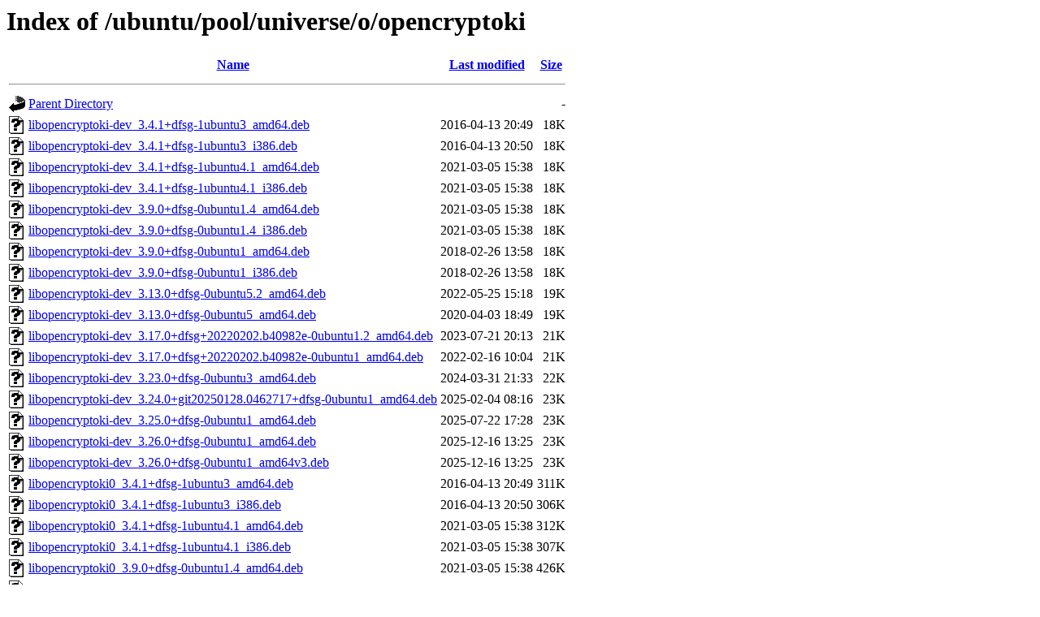

--- FILE ---
content_type: text/html;charset=UTF-8
request_url: http://archive.ubuntu.com/ubuntu/pool/universe/o/opencryptoki/
body_size: 1735
content:
<!DOCTYPE HTML PUBLIC "-//W3C//DTD HTML 3.2 Final//EN">
<html>
 <head>
  <title>Index of /ubuntu/pool/universe/o/opencryptoki</title>
 </head>
 <body>
<h1>Index of /ubuntu/pool/universe/o/opencryptoki</h1>
  <table>
   <tr><th valign="top"><img src="/icons/blank.gif" alt="[ICO]"></th><th><a href="?C=N;O=D">Name</a></th><th><a href="?C=M;O=A">Last modified</a></th><th><a href="?C=S;O=A">Size</a></th></tr>
   <tr><th colspan="4"><hr></th></tr>
<tr><td valign="top"><img src="/icons/back.gif" alt="[PARENTDIR]"></td><td><a href="/ubuntu/pool/universe/o/">Parent Directory</a></td><td>&nbsp;</td><td align="right">  - </td></tr>
<tr><td valign="top"><img src="/icons/unknown.gif" alt="[   ]"></td><td><a href="libopencryptoki-dev_3.4.1+dfsg-1ubuntu3_amd64.deb">libopencryptoki-dev_3.4.1+dfsg-1ubuntu3_amd64.deb</a></td><td align="right">2016-04-13 20:49  </td><td align="right"> 18K</td></tr>
<tr><td valign="top"><img src="/icons/unknown.gif" alt="[   ]"></td><td><a href="libopencryptoki-dev_3.4.1+dfsg-1ubuntu3_i386.deb">libopencryptoki-dev_3.4.1+dfsg-1ubuntu3_i386.deb</a></td><td align="right">2016-04-13 20:50  </td><td align="right"> 18K</td></tr>
<tr><td valign="top"><img src="/icons/unknown.gif" alt="[   ]"></td><td><a href="libopencryptoki-dev_3.4.1+dfsg-1ubuntu4.1_amd64.deb">libopencryptoki-dev_3.4.1+dfsg-1ubuntu4.1_amd64.deb</a></td><td align="right">2021-03-05 15:38  </td><td align="right"> 18K</td></tr>
<tr><td valign="top"><img src="/icons/unknown.gif" alt="[   ]"></td><td><a href="libopencryptoki-dev_3.4.1+dfsg-1ubuntu4.1_i386.deb">libopencryptoki-dev_3.4.1+dfsg-1ubuntu4.1_i386.deb</a></td><td align="right">2021-03-05 15:38  </td><td align="right"> 18K</td></tr>
<tr><td valign="top"><img src="/icons/unknown.gif" alt="[   ]"></td><td><a href="libopencryptoki-dev_3.9.0+dfsg-0ubuntu1.4_amd64.deb">libopencryptoki-dev_3.9.0+dfsg-0ubuntu1.4_amd64.deb</a></td><td align="right">2021-03-05 15:38  </td><td align="right"> 18K</td></tr>
<tr><td valign="top"><img src="/icons/unknown.gif" alt="[   ]"></td><td><a href="libopencryptoki-dev_3.9.0+dfsg-0ubuntu1.4_i386.deb">libopencryptoki-dev_3.9.0+dfsg-0ubuntu1.4_i386.deb</a></td><td align="right">2021-03-05 15:38  </td><td align="right"> 18K</td></tr>
<tr><td valign="top"><img src="/icons/unknown.gif" alt="[   ]"></td><td><a href="libopencryptoki-dev_3.9.0+dfsg-0ubuntu1_amd64.deb">libopencryptoki-dev_3.9.0+dfsg-0ubuntu1_amd64.deb</a></td><td align="right">2018-02-26 13:58  </td><td align="right"> 18K</td></tr>
<tr><td valign="top"><img src="/icons/unknown.gif" alt="[   ]"></td><td><a href="libopencryptoki-dev_3.9.0+dfsg-0ubuntu1_i386.deb">libopencryptoki-dev_3.9.0+dfsg-0ubuntu1_i386.deb</a></td><td align="right">2018-02-26 13:58  </td><td align="right"> 18K</td></tr>
<tr><td valign="top"><img src="/icons/unknown.gif" alt="[   ]"></td><td><a href="libopencryptoki-dev_3.13.0+dfsg-0ubuntu5.2_amd64.deb">libopencryptoki-dev_3.13.0+dfsg-0ubuntu5.2_amd64.deb</a></td><td align="right">2022-05-25 15:18  </td><td align="right"> 19K</td></tr>
<tr><td valign="top"><img src="/icons/unknown.gif" alt="[   ]"></td><td><a href="libopencryptoki-dev_3.13.0+dfsg-0ubuntu5_amd64.deb">libopencryptoki-dev_3.13.0+dfsg-0ubuntu5_amd64.deb</a></td><td align="right">2020-04-03 18:49  </td><td align="right"> 19K</td></tr>
<tr><td valign="top"><img src="/icons/unknown.gif" alt="[   ]"></td><td><a href="libopencryptoki-dev_3.17.0+dfsg+20220202.b40982e-0ubuntu1.2_amd64.deb">libopencryptoki-dev_3.17.0+dfsg+20220202.b40982e-0ubuntu1.2_amd64.deb</a></td><td align="right">2023-07-21 20:13  </td><td align="right"> 21K</td></tr>
<tr><td valign="top"><img src="/icons/unknown.gif" alt="[   ]"></td><td><a href="libopencryptoki-dev_3.17.0+dfsg+20220202.b40982e-0ubuntu1_amd64.deb">libopencryptoki-dev_3.17.0+dfsg+20220202.b40982e-0ubuntu1_amd64.deb</a></td><td align="right">2022-02-16 10:04  </td><td align="right"> 21K</td></tr>
<tr><td valign="top"><img src="/icons/unknown.gif" alt="[   ]"></td><td><a href="libopencryptoki-dev_3.23.0+dfsg-0ubuntu3_amd64.deb">libopencryptoki-dev_3.23.0+dfsg-0ubuntu3_amd64.deb</a></td><td align="right">2024-03-31 21:33  </td><td align="right"> 22K</td></tr>
<tr><td valign="top"><img src="/icons/unknown.gif" alt="[   ]"></td><td><a href="libopencryptoki-dev_3.24.0+git20250128.0462717+dfsg-0ubuntu1_amd64.deb">libopencryptoki-dev_3.24.0+git20250128.0462717+dfsg-0ubuntu1_amd64.deb</a></td><td align="right">2025-02-04 08:16  </td><td align="right"> 23K</td></tr>
<tr><td valign="top"><img src="/icons/unknown.gif" alt="[   ]"></td><td><a href="libopencryptoki-dev_3.25.0+dfsg-0ubuntu1_amd64.deb">libopencryptoki-dev_3.25.0+dfsg-0ubuntu1_amd64.deb</a></td><td align="right">2025-07-22 17:28  </td><td align="right"> 23K</td></tr>
<tr><td valign="top"><img src="/icons/unknown.gif" alt="[   ]"></td><td><a href="libopencryptoki-dev_3.26.0+dfsg-0ubuntu1_amd64.deb">libopencryptoki-dev_3.26.0+dfsg-0ubuntu1_amd64.deb</a></td><td align="right">2025-12-16 13:25  </td><td align="right"> 23K</td></tr>
<tr><td valign="top"><img src="/icons/unknown.gif" alt="[   ]"></td><td><a href="libopencryptoki-dev_3.26.0+dfsg-0ubuntu1_amd64v3.deb">libopencryptoki-dev_3.26.0+dfsg-0ubuntu1_amd64v3.deb</a></td><td align="right">2025-12-16 13:25  </td><td align="right"> 23K</td></tr>
<tr><td valign="top"><img src="/icons/unknown.gif" alt="[   ]"></td><td><a href="libopencryptoki0_3.4.1+dfsg-1ubuntu3_amd64.deb">libopencryptoki0_3.4.1+dfsg-1ubuntu3_amd64.deb</a></td><td align="right">2016-04-13 20:49  </td><td align="right">311K</td></tr>
<tr><td valign="top"><img src="/icons/unknown.gif" alt="[   ]"></td><td><a href="libopencryptoki0_3.4.1+dfsg-1ubuntu3_i386.deb">libopencryptoki0_3.4.1+dfsg-1ubuntu3_i386.deb</a></td><td align="right">2016-04-13 20:50  </td><td align="right">306K</td></tr>
<tr><td valign="top"><img src="/icons/unknown.gif" alt="[   ]"></td><td><a href="libopencryptoki0_3.4.1+dfsg-1ubuntu4.1_amd64.deb">libopencryptoki0_3.4.1+dfsg-1ubuntu4.1_amd64.deb</a></td><td align="right">2021-03-05 15:38  </td><td align="right">312K</td></tr>
<tr><td valign="top"><img src="/icons/unknown.gif" alt="[   ]"></td><td><a href="libopencryptoki0_3.4.1+dfsg-1ubuntu4.1_i386.deb">libopencryptoki0_3.4.1+dfsg-1ubuntu4.1_i386.deb</a></td><td align="right">2021-03-05 15:38  </td><td align="right">307K</td></tr>
<tr><td valign="top"><img src="/icons/unknown.gif" alt="[   ]"></td><td><a href="libopencryptoki0_3.9.0+dfsg-0ubuntu1.4_amd64.deb">libopencryptoki0_3.9.0+dfsg-0ubuntu1.4_amd64.deb</a></td><td align="right">2021-03-05 15:38  </td><td align="right">426K</td></tr>
<tr><td valign="top"><img src="/icons/unknown.gif" alt="[   ]"></td><td><a href="libopencryptoki0_3.9.0+dfsg-0ubuntu1.4_i386.deb">libopencryptoki0_3.9.0+dfsg-0ubuntu1.4_i386.deb</a></td><td align="right">2021-03-05 15:38  </td><td align="right">419K</td></tr>
<tr><td valign="top"><img src="/icons/unknown.gif" alt="[   ]"></td><td><a href="libopencryptoki0_3.9.0+dfsg-0ubuntu1_amd64.deb">libopencryptoki0_3.9.0+dfsg-0ubuntu1_amd64.deb</a></td><td align="right">2018-02-26 13:58  </td><td align="right">427K</td></tr>
<tr><td valign="top"><img src="/icons/unknown.gif" alt="[   ]"></td><td><a href="libopencryptoki0_3.9.0+dfsg-0ubuntu1_i386.deb">libopencryptoki0_3.9.0+dfsg-0ubuntu1_i386.deb</a></td><td align="right">2018-02-26 13:58  </td><td align="right">420K</td></tr>
<tr><td valign="top"><img src="/icons/unknown.gif" alt="[   ]"></td><td><a href="libopencryptoki0_3.13.0+dfsg-0ubuntu5.2_amd64.deb">libopencryptoki0_3.13.0+dfsg-0ubuntu5.2_amd64.deb</a></td><td align="right">2022-05-25 15:18  </td><td align="right">448K</td></tr>
<tr><td valign="top"><img src="/icons/unknown.gif" alt="[   ]"></td><td><a href="libopencryptoki0_3.13.0+dfsg-0ubuntu5_amd64.deb">libopencryptoki0_3.13.0+dfsg-0ubuntu5_amd64.deb</a></td><td align="right">2020-04-03 18:49  </td><td align="right">448K</td></tr>
<tr><td valign="top"><img src="/icons/unknown.gif" alt="[   ]"></td><td><a href="libopencryptoki0_3.17.0+dfsg+20220202.b40982e-0ubuntu1.2_amd64.deb">libopencryptoki0_3.17.0+dfsg+20220202.b40982e-0ubuntu1.2_amd64.deb</a></td><td align="right">2023-07-21 20:13  </td><td align="right">557K</td></tr>
<tr><td valign="top"><img src="/icons/unknown.gif" alt="[   ]"></td><td><a href="libopencryptoki0_3.17.0+dfsg+20220202.b40982e-0ubuntu1_amd64.deb">libopencryptoki0_3.17.0+dfsg+20220202.b40982e-0ubuntu1_amd64.deb</a></td><td align="right">2022-02-16 10:04  </td><td align="right">557K</td></tr>
<tr><td valign="top"><img src="/icons/unknown.gif" alt="[   ]"></td><td><a href="libopencryptoki0_3.23.0+dfsg-0ubuntu3_amd64.deb">libopencryptoki0_3.23.0+dfsg-0ubuntu3_amd64.deb</a></td><td align="right">2024-03-31 21:33  </td><td align="right">625K</td></tr>
<tr><td valign="top"><img src="/icons/unknown.gif" alt="[   ]"></td><td><a href="libopencryptoki0_3.24.0+git20250128.0462717+dfsg-0ubuntu1_amd64.deb">libopencryptoki0_3.24.0+git20250128.0462717+dfsg-0ubuntu1_amd64.deb</a></td><td align="right">2025-02-04 08:16  </td><td align="right">698K</td></tr>
<tr><td valign="top"><img src="/icons/unknown.gif" alt="[   ]"></td><td><a href="libopencryptoki0_3.25.0+dfsg-0ubuntu1_amd64.deb">libopencryptoki0_3.25.0+dfsg-0ubuntu1_amd64.deb</a></td><td align="right">2025-07-22 17:28  </td><td align="right">699K</td></tr>
<tr><td valign="top"><img src="/icons/unknown.gif" alt="[   ]"></td><td><a href="libopencryptoki0_3.26.0+dfsg-0ubuntu1_amd64.deb">libopencryptoki0_3.26.0+dfsg-0ubuntu1_amd64.deb</a></td><td align="right">2025-12-16 13:25  </td><td align="right">731K</td></tr>
<tr><td valign="top"><img src="/icons/unknown.gif" alt="[   ]"></td><td><a href="libopencryptoki0_3.26.0+dfsg-0ubuntu1_amd64v3.deb">libopencryptoki0_3.26.0+dfsg-0ubuntu1_amd64v3.deb</a></td><td align="right">2025-12-16 13:25  </td><td align="right">733K</td></tr>
<tr><td valign="top"><img src="/icons/unknown.gif" alt="[   ]"></td><td><a href="opencryptoki_3.4.1+dfsg-1ubuntu3.debian.tar.xz">opencryptoki_3.4.1+dfsg-1ubuntu3.debian.tar.xz</a></td><td align="right">2016-04-13 20:49  </td><td align="right"> 15K</td></tr>
<tr><td valign="top"><img src="/icons/text.gif" alt="[TXT]"></td><td><a href="opencryptoki_3.4.1+dfsg-1ubuntu3.dsc">opencryptoki_3.4.1+dfsg-1ubuntu3.dsc</a></td><td align="right">2016-04-13 20:49  </td><td align="right">1.7K</td></tr>
<tr><td valign="top"><img src="/icons/unknown.gif" alt="[   ]"></td><td><a href="opencryptoki_3.4.1+dfsg-1ubuntu3_amd64.deb">opencryptoki_3.4.1+dfsg-1ubuntu3_amd64.deb</a></td><td align="right">2016-04-13 20:49  </td><td align="right"> 59K</td></tr>
<tr><td valign="top"><img src="/icons/unknown.gif" alt="[   ]"></td><td><a href="opencryptoki_3.4.1+dfsg-1ubuntu3_i386.deb">opencryptoki_3.4.1+dfsg-1ubuntu3_i386.deb</a></td><td align="right">2016-04-13 20:50  </td><td align="right"> 60K</td></tr>
<tr><td valign="top"><img src="/icons/unknown.gif" alt="[   ]"></td><td><a href="opencryptoki_3.4.1+dfsg-1ubuntu4.1.debian.tar.xz">opencryptoki_3.4.1+dfsg-1ubuntu4.1.debian.tar.xz</a></td><td align="right">2021-03-05 15:38  </td><td align="right"> 18K</td></tr>
<tr><td valign="top"><img src="/icons/text.gif" alt="[TXT]"></td><td><a href="opencryptoki_3.4.1+dfsg-1ubuntu4.1.dsc">opencryptoki_3.4.1+dfsg-1ubuntu4.1.dsc</a></td><td align="right">2021-03-05 15:38  </td><td align="right">2.1K</td></tr>
<tr><td valign="top"><img src="/icons/unknown.gif" alt="[   ]"></td><td><a href="opencryptoki_3.4.1+dfsg-1ubuntu4.1_amd64.deb">opencryptoki_3.4.1+dfsg-1ubuntu4.1_amd64.deb</a></td><td align="right">2021-03-05 15:38  </td><td align="right"> 60K</td></tr>
<tr><td valign="top"><img src="/icons/unknown.gif" alt="[   ]"></td><td><a href="opencryptoki_3.4.1+dfsg-1ubuntu4.1_i386.deb">opencryptoki_3.4.1+dfsg-1ubuntu4.1_i386.deb</a></td><td align="right">2021-03-05 15:38  </td><td align="right"> 61K</td></tr>
<tr><td valign="top"><img src="/icons/compressed.gif" alt="[   ]"></td><td><a href="opencryptoki_3.4.1+dfsg.orig.tar.gz">opencryptoki_3.4.1+dfsg.orig.tar.gz</a></td><td align="right">2016-02-09 00:24  </td><td align="right">680K</td></tr>
<tr><td valign="top"><img src="/icons/unknown.gif" alt="[   ]"></td><td><a href="opencryptoki_3.9.0+dfsg-0ubuntu1.4.debian.tar.xz">opencryptoki_3.9.0+dfsg-0ubuntu1.4.debian.tar.xz</a></td><td align="right">2021-03-05 15:38  </td><td align="right"> 17K</td></tr>
<tr><td valign="top"><img src="/icons/text.gif" alt="[TXT]"></td><td><a href="opencryptoki_3.9.0+dfsg-0ubuntu1.4.dsc">opencryptoki_3.9.0+dfsg-0ubuntu1.4.dsc</a></td><td align="right">2021-03-05 15:38  </td><td align="right">2.1K</td></tr>
<tr><td valign="top"><img src="/icons/unknown.gif" alt="[   ]"></td><td><a href="opencryptoki_3.9.0+dfsg-0ubuntu1.4_amd64.deb">opencryptoki_3.9.0+dfsg-0ubuntu1.4_amd64.deb</a></td><td align="right">2021-03-05 15:38  </td><td align="right"> 83K</td></tr>
<tr><td valign="top"><img src="/icons/unknown.gif" alt="[   ]"></td><td><a href="opencryptoki_3.9.0+dfsg-0ubuntu1.4_i386.deb">opencryptoki_3.9.0+dfsg-0ubuntu1.4_i386.deb</a></td><td align="right">2021-03-05 15:38  </td><td align="right"> 85K</td></tr>
<tr><td valign="top"><img src="/icons/unknown.gif" alt="[   ]"></td><td><a href="opencryptoki_3.9.0+dfsg-0ubuntu1.debian.tar.xz">opencryptoki_3.9.0+dfsg-0ubuntu1.debian.tar.xz</a></td><td align="right">2018-02-26 13:48  </td><td align="right"> 14K</td></tr>
<tr><td valign="top"><img src="/icons/text.gif" alt="[TXT]"></td><td><a href="opencryptoki_3.9.0+dfsg-0ubuntu1.dsc">opencryptoki_3.9.0+dfsg-0ubuntu1.dsc</a></td><td align="right">2018-02-26 13:48  </td><td align="right">1.8K</td></tr>
<tr><td valign="top"><img src="/icons/unknown.gif" alt="[   ]"></td><td><a href="opencryptoki_3.9.0+dfsg-0ubuntu1_amd64.deb">opencryptoki_3.9.0+dfsg-0ubuntu1_amd64.deb</a></td><td align="right">2018-02-26 13:58  </td><td align="right"> 84K</td></tr>
<tr><td valign="top"><img src="/icons/unknown.gif" alt="[   ]"></td><td><a href="opencryptoki_3.9.0+dfsg-0ubuntu1_i386.deb">opencryptoki_3.9.0+dfsg-0ubuntu1_i386.deb</a></td><td align="right">2018-02-26 13:58  </td><td align="right"> 87K</td></tr>
<tr><td valign="top"><img src="/icons/unknown.gif" alt="[   ]"></td><td><a href="opencryptoki_3.9.0+dfsg.orig.tar.xz">opencryptoki_3.9.0+dfsg.orig.tar.xz</a></td><td align="right">2018-02-26 13:48  </td><td align="right">364K</td></tr>
<tr><td valign="top"><img src="/icons/unknown.gif" alt="[   ]"></td><td><a href="opencryptoki_3.13.0+dfsg-0ubuntu5.2.debian.tar.xz">opencryptoki_3.13.0+dfsg-0ubuntu5.2.debian.tar.xz</a></td><td align="right">2022-05-25 11:24  </td><td align="right"> 17K</td></tr>
<tr><td valign="top"><img src="/icons/text.gif" alt="[TXT]"></td><td><a href="opencryptoki_3.13.0+dfsg-0ubuntu5.2.dsc">opencryptoki_3.13.0+dfsg-0ubuntu5.2.dsc</a></td><td align="right">2022-05-25 11:24  </td><td align="right">1.9K</td></tr>
<tr><td valign="top"><img src="/icons/unknown.gif" alt="[   ]"></td><td><a href="opencryptoki_3.13.0+dfsg-0ubuntu5.2_amd64.deb">opencryptoki_3.13.0+dfsg-0ubuntu5.2_amd64.deb</a></td><td align="right">2022-05-25 15:18  </td><td align="right"> 90K</td></tr>
<tr><td valign="top"><img src="/icons/unknown.gif" alt="[   ]"></td><td><a href="opencryptoki_3.13.0+dfsg-0ubuntu5.debian.tar.xz">opencryptoki_3.13.0+dfsg-0ubuntu5.debian.tar.xz</a></td><td align="right">2020-04-03 17:48  </td><td align="right"> 15K</td></tr>
<tr><td valign="top"><img src="/icons/text.gif" alt="[TXT]"></td><td><a href="opencryptoki_3.13.0+dfsg-0ubuntu5.dsc">opencryptoki_3.13.0+dfsg-0ubuntu5.dsc</a></td><td align="right">2020-04-03 17:48  </td><td align="right">2.1K</td></tr>
<tr><td valign="top"><img src="/icons/unknown.gif" alt="[   ]"></td><td><a href="opencryptoki_3.13.0+dfsg-0ubuntu5_amd64.deb">opencryptoki_3.13.0+dfsg-0ubuntu5_amd64.deb</a></td><td align="right">2020-04-03 18:49  </td><td align="right"> 90K</td></tr>
<tr><td valign="top"><img src="/icons/unknown.gif" alt="[   ]"></td><td><a href="opencryptoki_3.13.0+dfsg.orig.tar.xz">opencryptoki_3.13.0+dfsg.orig.tar.xz</a></td><td align="right">2020-02-26 17:53  </td><td align="right">378K</td></tr>
<tr><td valign="top"><img src="/icons/unknown.gif" alt="[   ]"></td><td><a href="opencryptoki_3.17.0+dfsg+20220202.b40982e-0ubuntu1.2.debian.tar.xz">opencryptoki_3.17.0+dfsg+20220202.b40982e-0ubuntu1.2.debian.tar.xz</a></td><td align="right">2023-07-21 20:13  </td><td align="right"> 18K</td></tr>
<tr><td valign="top"><img src="/icons/text.gif" alt="[TXT]"></td><td><a href="opencryptoki_3.17.0+dfsg+20220202.b40982e-0ubuntu1.2.dsc">opencryptoki_3.17.0+dfsg+20220202.b40982e-0ubuntu1.2.dsc</a></td><td align="right">2023-07-21 20:13  </td><td align="right">1.9K</td></tr>
<tr><td valign="top"><img src="/icons/unknown.gif" alt="[   ]"></td><td><a href="opencryptoki_3.17.0+dfsg+20220202.b40982e-0ubuntu1.2_amd64.deb">opencryptoki_3.17.0+dfsg+20220202.b40982e-0ubuntu1.2_amd64.deb</a></td><td align="right">2023-07-21 20:13  </td><td align="right">145K</td></tr>
<tr><td valign="top"><img src="/icons/unknown.gif" alt="[   ]"></td><td><a href="opencryptoki_3.17.0+dfsg+20220202.b40982e-0ubuntu1.debian.tar.xz">opencryptoki_3.17.0+dfsg+20220202.b40982e-0ubuntu1.debian.tar.xz</a></td><td align="right">2022-02-16 09:44  </td><td align="right"> 15K</td></tr>
<tr><td valign="top"><img src="/icons/text.gif" alt="[TXT]"></td><td><a href="opencryptoki_3.17.0+dfsg+20220202.b40982e-0ubuntu1.dsc">opencryptoki_3.17.0+dfsg+20220202.b40982e-0ubuntu1.dsc</a></td><td align="right">2022-02-16 09:44  </td><td align="right">2.1K</td></tr>
<tr><td valign="top"><img src="/icons/unknown.gif" alt="[   ]"></td><td><a href="opencryptoki_3.17.0+dfsg+20220202.b40982e-0ubuntu1_amd64.deb">opencryptoki_3.17.0+dfsg+20220202.b40982e-0ubuntu1_amd64.deb</a></td><td align="right">2022-02-16 10:04  </td><td align="right">145K</td></tr>
<tr><td valign="top"><img src="/icons/unknown.gif" alt="[   ]"></td><td><a href="opencryptoki_3.17.0+dfsg+20220202.b40982e.orig.tar.xz">opencryptoki_3.17.0+dfsg+20220202.b40982e.orig.tar.xz</a></td><td align="right">2022-02-16 09:44  </td><td align="right">850K</td></tr>
<tr><td valign="top"><img src="/icons/unknown.gif" alt="[   ]"></td><td><a href="opencryptoki_3.23.0+dfsg-0ubuntu3.debian.tar.xz">opencryptoki_3.23.0+dfsg-0ubuntu3.debian.tar.xz</a></td><td align="right">2024-03-31 20:32  </td><td align="right"> 19K</td></tr>
<tr><td valign="top"><img src="/icons/text.gif" alt="[TXT]"></td><td><a href="opencryptoki_3.23.0+dfsg-0ubuntu3.dsc">opencryptoki_3.23.0+dfsg-0ubuntu3.dsc</a></td><td align="right">2024-03-31 20:32  </td><td align="right">2.2K</td></tr>
<tr><td valign="top"><img src="/icons/unknown.gif" alt="[   ]"></td><td><a href="opencryptoki_3.23.0+dfsg-0ubuntu3_amd64.deb">opencryptoki_3.23.0+dfsg-0ubuntu3_amd64.deb</a></td><td align="right">2024-03-31 21:33  </td><td align="right">212K</td></tr>
<tr><td valign="top"><img src="/icons/unknown.gif" alt="[   ]"></td><td><a href="opencryptoki_3.23.0+dfsg.orig.tar.xz">opencryptoki_3.23.0+dfsg.orig.tar.xz</a></td><td align="right">2024-02-26 15:01  </td><td align="right">1.1M</td></tr>
<tr><td valign="top"><img src="/icons/unknown.gif" alt="[   ]"></td><td><a href="opencryptoki_3.24.0+git20250128.0462717+dfsg-0ubuntu1.debian.tar.xz">opencryptoki_3.24.0+git20250128.0462717+dfsg-0ubuntu1.debian.tar.xz</a></td><td align="right">2025-02-04 08:16  </td><td align="right"> 19K</td></tr>
<tr><td valign="top"><img src="/icons/text.gif" alt="[TXT]"></td><td><a href="opencryptoki_3.24.0+git20250128.0462717+dfsg-0ubuntu1.dsc">opencryptoki_3.24.0+git20250128.0462717+dfsg-0ubuntu1.dsc</a></td><td align="right">2025-02-04 08:16  </td><td align="right">1.9K</td></tr>
<tr><td valign="top"><img src="/icons/unknown.gif" alt="[   ]"></td><td><a href="opencryptoki_3.24.0+git20250128.0462717+dfsg-0ubuntu1_amd64.deb">opencryptoki_3.24.0+git20250128.0462717+dfsg-0ubuntu1_amd64.deb</a></td><td align="right">2025-02-04 08:16  </td><td align="right">234K</td></tr>
<tr><td valign="top"><img src="/icons/unknown.gif" alt="[   ]"></td><td><a href="opencryptoki_3.24.0+git20250128.0462717+dfsg.orig.tar.xz">opencryptoki_3.24.0+git20250128.0462717+dfsg.orig.tar.xz</a></td><td align="right">2025-02-04 08:16  </td><td align="right">1.2M</td></tr>
<tr><td valign="top"><img src="/icons/unknown.gif" alt="[   ]"></td><td><a href="opencryptoki_3.25.0+dfsg-0ubuntu1.debian.tar.xz">opencryptoki_3.25.0+dfsg-0ubuntu1.debian.tar.xz</a></td><td align="right">2025-07-22 17:28  </td><td align="right"> 19K</td></tr>
<tr><td valign="top"><img src="/icons/text.gif" alt="[TXT]"></td><td><a href="opencryptoki_3.25.0+dfsg-0ubuntu1.dsc">opencryptoki_3.25.0+dfsg-0ubuntu1.dsc</a></td><td align="right">2025-07-22 17:28  </td><td align="right">1.8K</td></tr>
<tr><td valign="top"><img src="/icons/unknown.gif" alt="[   ]"></td><td><a href="opencryptoki_3.25.0+dfsg-0ubuntu1_amd64.deb">opencryptoki_3.25.0+dfsg-0ubuntu1_amd64.deb</a></td><td align="right">2025-07-22 17:28  </td><td align="right">292K</td></tr>
<tr><td valign="top"><img src="/icons/unknown.gif" alt="[   ]"></td><td><a href="opencryptoki_3.25.0+dfsg.orig.tar.xz">opencryptoki_3.25.0+dfsg.orig.tar.xz</a></td><td align="right">2025-07-22 17:28  </td><td align="right">1.3M</td></tr>
<tr><td valign="top"><img src="/icons/unknown.gif" alt="[   ]"></td><td><a href="opencryptoki_3.26.0+dfsg-0ubuntu1.debian.tar.xz">opencryptoki_3.26.0+dfsg-0ubuntu1.debian.tar.xz</a></td><td align="right">2025-12-16 13:24  </td><td align="right"> 19K</td></tr>
<tr><td valign="top"><img src="/icons/text.gif" alt="[TXT]"></td><td><a href="opencryptoki_3.26.0+dfsg-0ubuntu1.dsc">opencryptoki_3.26.0+dfsg-0ubuntu1.dsc</a></td><td align="right">2025-12-16 13:24  </td><td align="right">1.8K</td></tr>
<tr><td valign="top"><img src="/icons/unknown.gif" alt="[   ]"></td><td><a href="opencryptoki_3.26.0+dfsg-0ubuntu1_amd64.deb">opencryptoki_3.26.0+dfsg-0ubuntu1_amd64.deb</a></td><td align="right">2025-12-16 13:25  </td><td align="right">313K</td></tr>
<tr><td valign="top"><img src="/icons/unknown.gif" alt="[   ]"></td><td><a href="opencryptoki_3.26.0+dfsg-0ubuntu1_amd64v3.deb">opencryptoki_3.26.0+dfsg-0ubuntu1_amd64v3.deb</a></td><td align="right">2025-12-16 13:25  </td><td align="right">315K</td></tr>
<tr><td valign="top"><img src="/icons/unknown.gif" alt="[   ]"></td><td><a href="opencryptoki_3.26.0+dfsg.orig.tar.xz">opencryptoki_3.26.0+dfsg.orig.tar.xz</a></td><td align="right">2025-12-16 13:24  </td><td align="right">1.4M</td></tr>
   <tr><th colspan="4"><hr></th></tr>
</table>
<address>Apache/2.4.58 (Ubuntu) Server at archive.ubuntu.com Port 80</address>
</body></html>
